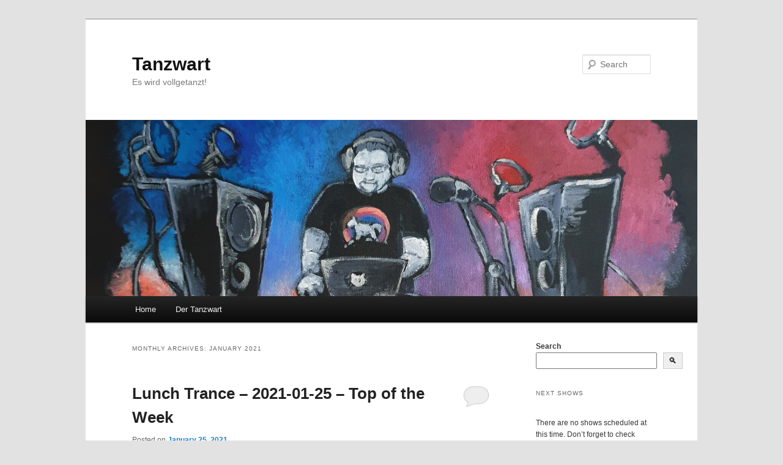

--- FILE ---
content_type: text/html; charset=UTF-8
request_url: https://tanzwart.org/2021/01/
body_size: 11856
content:
<!DOCTYPE html>
<!--[if IE 6]>
<html id="ie6" lang="en-US">
<![endif]-->
<!--[if IE 7]>
<html id="ie7" lang="en-US">
<![endif]-->
<!--[if IE 8]>
<html id="ie8" lang="en-US">
<![endif]-->
<!--[if !(IE 6) & !(IE 7) & !(IE 8)]><!-->
<html lang="en-US">
<!--<![endif]-->
<head>
<meta charset="UTF-8" />
<meta name="viewport" content="width=device-width" />
<title>
January | 2021 | Tanzwart	</title>
<link rel="profile" href="https://gmpg.org/xfn/11" />
<link rel="stylesheet" type="text/css" media="all" href="https://tanzwart.org/wp-content/themes/twentyeleven/style.css?ver=20240716" />
<link rel="pingback" href="https://tanzwart.org/xmlrpc.php">
<!--[if lt IE 9]>
<script src="https://tanzwart.org/wp-content/themes/twentyeleven/js/html5.js?ver=3.7.0" type="text/javascript"></script>
<![endif]-->
<meta name='robots' content='max-image-preview:large' />
<link rel="alternate" type="application/rss+xml" title="Tanzwart &raquo; Feed" href="https://tanzwart.org/feed/" />
<link rel="alternate" type="application/rss+xml" title="Tanzwart &raquo; Comments Feed" href="https://tanzwart.org/comments/feed/" />
<style id='wp-img-auto-sizes-contain-inline-css' type='text/css'>
img:is([sizes=auto i],[sizes^="auto," i]){contain-intrinsic-size:3000px 1500px}
/*# sourceURL=wp-img-auto-sizes-contain-inline-css */
</style>
<style id='wp-emoji-styles-inline-css' type='text/css'>

	img.wp-smiley, img.emoji {
		display: inline !important;
		border: none !important;
		box-shadow: none !important;
		height: 1em !important;
		width: 1em !important;
		margin: 0 0.07em !important;
		vertical-align: -0.1em !important;
		background: none !important;
		padding: 0 !important;
	}
/*# sourceURL=wp-emoji-styles-inline-css */
</style>
<style id='wp-block-library-inline-css' type='text/css'>
:root{--wp-block-synced-color:#7a00df;--wp-block-synced-color--rgb:122,0,223;--wp-bound-block-color:var(--wp-block-synced-color);--wp-editor-canvas-background:#ddd;--wp-admin-theme-color:#007cba;--wp-admin-theme-color--rgb:0,124,186;--wp-admin-theme-color-darker-10:#006ba1;--wp-admin-theme-color-darker-10--rgb:0,107,160.5;--wp-admin-theme-color-darker-20:#005a87;--wp-admin-theme-color-darker-20--rgb:0,90,135;--wp-admin-border-width-focus:2px}@media (min-resolution:192dpi){:root{--wp-admin-border-width-focus:1.5px}}.wp-element-button{cursor:pointer}:root .has-very-light-gray-background-color{background-color:#eee}:root .has-very-dark-gray-background-color{background-color:#313131}:root .has-very-light-gray-color{color:#eee}:root .has-very-dark-gray-color{color:#313131}:root .has-vivid-green-cyan-to-vivid-cyan-blue-gradient-background{background:linear-gradient(135deg,#00d084,#0693e3)}:root .has-purple-crush-gradient-background{background:linear-gradient(135deg,#34e2e4,#4721fb 50%,#ab1dfe)}:root .has-hazy-dawn-gradient-background{background:linear-gradient(135deg,#faaca8,#dad0ec)}:root .has-subdued-olive-gradient-background{background:linear-gradient(135deg,#fafae1,#67a671)}:root .has-atomic-cream-gradient-background{background:linear-gradient(135deg,#fdd79a,#004a59)}:root .has-nightshade-gradient-background{background:linear-gradient(135deg,#330968,#31cdcf)}:root .has-midnight-gradient-background{background:linear-gradient(135deg,#020381,#2874fc)}:root{--wp--preset--font-size--normal:16px;--wp--preset--font-size--huge:42px}.has-regular-font-size{font-size:1em}.has-larger-font-size{font-size:2.625em}.has-normal-font-size{font-size:var(--wp--preset--font-size--normal)}.has-huge-font-size{font-size:var(--wp--preset--font-size--huge)}.has-text-align-center{text-align:center}.has-text-align-left{text-align:left}.has-text-align-right{text-align:right}.has-fit-text{white-space:nowrap!important}#end-resizable-editor-section{display:none}.aligncenter{clear:both}.items-justified-left{justify-content:flex-start}.items-justified-center{justify-content:center}.items-justified-right{justify-content:flex-end}.items-justified-space-between{justify-content:space-between}.screen-reader-text{border:0;clip-path:inset(50%);height:1px;margin:-1px;overflow:hidden;padding:0;position:absolute;width:1px;word-wrap:normal!important}.screen-reader-text:focus{background-color:#ddd;clip-path:none;color:#444;display:block;font-size:1em;height:auto;left:5px;line-height:normal;padding:15px 23px 14px;text-decoration:none;top:5px;width:auto;z-index:100000}html :where(.has-border-color){border-style:solid}html :where([style*=border-top-color]){border-top-style:solid}html :where([style*=border-right-color]){border-right-style:solid}html :where([style*=border-bottom-color]){border-bottom-style:solid}html :where([style*=border-left-color]){border-left-style:solid}html :where([style*=border-width]){border-style:solid}html :where([style*=border-top-width]){border-top-style:solid}html :where([style*=border-right-width]){border-right-style:solid}html :where([style*=border-bottom-width]){border-bottom-style:solid}html :where([style*=border-left-width]){border-left-style:solid}html :where(img[class*=wp-image-]){height:auto;max-width:100%}:where(figure){margin:0 0 1em}html :where(.is-position-sticky){--wp-admin--admin-bar--position-offset:var(--wp-admin--admin-bar--height,0px)}@media screen and (max-width:600px){html :where(.is-position-sticky){--wp-admin--admin-bar--position-offset:0px}}

/*# sourceURL=wp-block-library-inline-css */
</style><style id='wp-block-archives-inline-css' type='text/css'>
.wp-block-archives{box-sizing:border-box}.wp-block-archives-dropdown label{display:block}
/*# sourceURL=https://tanzwart.org/wp-includes/blocks/archives/style.min.css */
</style>
<style id='wp-block-categories-inline-css' type='text/css'>
.wp-block-categories{box-sizing:border-box}.wp-block-categories.alignleft{margin-right:2em}.wp-block-categories.alignright{margin-left:2em}.wp-block-categories.wp-block-categories-dropdown.aligncenter{text-align:center}.wp-block-categories .wp-block-categories__label{display:block;width:100%}
/*# sourceURL=https://tanzwart.org/wp-includes/blocks/categories/style.min.css */
</style>
<style id='wp-block-heading-inline-css' type='text/css'>
h1:where(.wp-block-heading).has-background,h2:where(.wp-block-heading).has-background,h3:where(.wp-block-heading).has-background,h4:where(.wp-block-heading).has-background,h5:where(.wp-block-heading).has-background,h6:where(.wp-block-heading).has-background{padding:1.25em 2.375em}h1.has-text-align-left[style*=writing-mode]:where([style*=vertical-lr]),h1.has-text-align-right[style*=writing-mode]:where([style*=vertical-rl]),h2.has-text-align-left[style*=writing-mode]:where([style*=vertical-lr]),h2.has-text-align-right[style*=writing-mode]:where([style*=vertical-rl]),h3.has-text-align-left[style*=writing-mode]:where([style*=vertical-lr]),h3.has-text-align-right[style*=writing-mode]:where([style*=vertical-rl]),h4.has-text-align-left[style*=writing-mode]:where([style*=vertical-lr]),h4.has-text-align-right[style*=writing-mode]:where([style*=vertical-rl]),h5.has-text-align-left[style*=writing-mode]:where([style*=vertical-lr]),h5.has-text-align-right[style*=writing-mode]:where([style*=vertical-rl]),h6.has-text-align-left[style*=writing-mode]:where([style*=vertical-lr]),h6.has-text-align-right[style*=writing-mode]:where([style*=vertical-rl]){rotate:180deg}
/*# sourceURL=https://tanzwart.org/wp-includes/blocks/heading/style.min.css */
</style>
<style id='wp-block-latest-posts-inline-css' type='text/css'>
.wp-block-latest-posts{box-sizing:border-box}.wp-block-latest-posts.alignleft{margin-right:2em}.wp-block-latest-posts.alignright{margin-left:2em}.wp-block-latest-posts.wp-block-latest-posts__list{list-style:none}.wp-block-latest-posts.wp-block-latest-posts__list li{clear:both;overflow-wrap:break-word}.wp-block-latest-posts.is-grid{display:flex;flex-wrap:wrap}.wp-block-latest-posts.is-grid li{margin:0 1.25em 1.25em 0;width:100%}@media (min-width:600px){.wp-block-latest-posts.columns-2 li{width:calc(50% - .625em)}.wp-block-latest-posts.columns-2 li:nth-child(2n){margin-right:0}.wp-block-latest-posts.columns-3 li{width:calc(33.33333% - .83333em)}.wp-block-latest-posts.columns-3 li:nth-child(3n){margin-right:0}.wp-block-latest-posts.columns-4 li{width:calc(25% - .9375em)}.wp-block-latest-posts.columns-4 li:nth-child(4n){margin-right:0}.wp-block-latest-posts.columns-5 li{width:calc(20% - 1em)}.wp-block-latest-posts.columns-5 li:nth-child(5n){margin-right:0}.wp-block-latest-posts.columns-6 li{width:calc(16.66667% - 1.04167em)}.wp-block-latest-posts.columns-6 li:nth-child(6n){margin-right:0}}:root :where(.wp-block-latest-posts.is-grid){padding:0}:root :where(.wp-block-latest-posts.wp-block-latest-posts__list){padding-left:0}.wp-block-latest-posts__post-author,.wp-block-latest-posts__post-date{display:block;font-size:.8125em}.wp-block-latest-posts__post-excerpt,.wp-block-latest-posts__post-full-content{margin-bottom:1em;margin-top:.5em}.wp-block-latest-posts__featured-image a{display:inline-block}.wp-block-latest-posts__featured-image img{height:auto;max-width:100%;width:auto}.wp-block-latest-posts__featured-image.alignleft{float:left;margin-right:1em}.wp-block-latest-posts__featured-image.alignright{float:right;margin-left:1em}.wp-block-latest-posts__featured-image.aligncenter{margin-bottom:1em;text-align:center}
/*# sourceURL=https://tanzwart.org/wp-includes/blocks/latest-posts/style.min.css */
</style>
<style id='wp-block-search-inline-css' type='text/css'>
.wp-block-search__button{margin-left:10px;word-break:normal}.wp-block-search__button.has-icon{line-height:0}.wp-block-search__button svg{height:1.25em;min-height:24px;min-width:24px;width:1.25em;fill:currentColor;vertical-align:text-bottom}:where(.wp-block-search__button){border:1px solid #ccc;padding:6px 10px}.wp-block-search__inside-wrapper{display:flex;flex:auto;flex-wrap:nowrap;max-width:100%}.wp-block-search__label{width:100%}.wp-block-search.wp-block-search__button-only .wp-block-search__button{box-sizing:border-box;display:flex;flex-shrink:0;justify-content:center;margin-left:0;max-width:100%}.wp-block-search.wp-block-search__button-only .wp-block-search__inside-wrapper{min-width:0!important;transition-property:width}.wp-block-search.wp-block-search__button-only .wp-block-search__input{flex-basis:100%;transition-duration:.3s}.wp-block-search.wp-block-search__button-only.wp-block-search__searchfield-hidden,.wp-block-search.wp-block-search__button-only.wp-block-search__searchfield-hidden .wp-block-search__inside-wrapper{overflow:hidden}.wp-block-search.wp-block-search__button-only.wp-block-search__searchfield-hidden .wp-block-search__input{border-left-width:0!important;border-right-width:0!important;flex-basis:0;flex-grow:0;margin:0;min-width:0!important;padding-left:0!important;padding-right:0!important;width:0!important}:where(.wp-block-search__input){appearance:none;border:1px solid #949494;flex-grow:1;font-family:inherit;font-size:inherit;font-style:inherit;font-weight:inherit;letter-spacing:inherit;line-height:inherit;margin-left:0;margin-right:0;min-width:3rem;padding:8px;text-decoration:unset!important;text-transform:inherit}:where(.wp-block-search__button-inside .wp-block-search__inside-wrapper){background-color:#fff;border:1px solid #949494;box-sizing:border-box;padding:4px}:where(.wp-block-search__button-inside .wp-block-search__inside-wrapper) .wp-block-search__input{border:none;border-radius:0;padding:0 4px}:where(.wp-block-search__button-inside .wp-block-search__inside-wrapper) .wp-block-search__input:focus{outline:none}:where(.wp-block-search__button-inside .wp-block-search__inside-wrapper) :where(.wp-block-search__button){padding:4px 8px}.wp-block-search.aligncenter .wp-block-search__inside-wrapper{margin:auto}.wp-block[data-align=right] .wp-block-search.wp-block-search__button-only .wp-block-search__inside-wrapper{float:right}
/*# sourceURL=https://tanzwart.org/wp-includes/blocks/search/style.min.css */
</style>
<style id='wp-block-search-theme-inline-css' type='text/css'>
.wp-block-search .wp-block-search__label{font-weight:700}.wp-block-search__button{border:1px solid #ccc;padding:.375em .625em}
/*# sourceURL=https://tanzwart.org/wp-includes/blocks/search/theme.min.css */
</style>
<style id='wp-block-embed-inline-css' type='text/css'>
.wp-block-embed.alignleft,.wp-block-embed.alignright,.wp-block[data-align=left]>[data-type="core/embed"],.wp-block[data-align=right]>[data-type="core/embed"]{max-width:360px;width:100%}.wp-block-embed.alignleft .wp-block-embed__wrapper,.wp-block-embed.alignright .wp-block-embed__wrapper,.wp-block[data-align=left]>[data-type="core/embed"] .wp-block-embed__wrapper,.wp-block[data-align=right]>[data-type="core/embed"] .wp-block-embed__wrapper{min-width:280px}.wp-block-cover .wp-block-embed{min-height:240px;min-width:320px}.wp-block-embed{overflow-wrap:break-word}.wp-block-embed :where(figcaption){margin-bottom:1em;margin-top:.5em}.wp-block-embed iframe{max-width:100%}.wp-block-embed__wrapper{position:relative}.wp-embed-responsive .wp-has-aspect-ratio .wp-block-embed__wrapper:before{content:"";display:block;padding-top:50%}.wp-embed-responsive .wp-has-aspect-ratio iframe{bottom:0;height:100%;left:0;position:absolute;right:0;top:0;width:100%}.wp-embed-responsive .wp-embed-aspect-21-9 .wp-block-embed__wrapper:before{padding-top:42.85%}.wp-embed-responsive .wp-embed-aspect-18-9 .wp-block-embed__wrapper:before{padding-top:50%}.wp-embed-responsive .wp-embed-aspect-16-9 .wp-block-embed__wrapper:before{padding-top:56.25%}.wp-embed-responsive .wp-embed-aspect-4-3 .wp-block-embed__wrapper:before{padding-top:75%}.wp-embed-responsive .wp-embed-aspect-1-1 .wp-block-embed__wrapper:before{padding-top:100%}.wp-embed-responsive .wp-embed-aspect-9-16 .wp-block-embed__wrapper:before{padding-top:177.77%}.wp-embed-responsive .wp-embed-aspect-1-2 .wp-block-embed__wrapper:before{padding-top:200%}
/*# sourceURL=https://tanzwart.org/wp-includes/blocks/embed/style.min.css */
</style>
<style id='wp-block-embed-theme-inline-css' type='text/css'>
.wp-block-embed :where(figcaption){color:#555;font-size:13px;text-align:center}.is-dark-theme .wp-block-embed :where(figcaption){color:#ffffffa6}.wp-block-embed{margin:0 0 1em}
/*# sourceURL=https://tanzwart.org/wp-includes/blocks/embed/theme.min.css */
</style>
<style id='wp-block-group-inline-css' type='text/css'>
.wp-block-group{box-sizing:border-box}:where(.wp-block-group.wp-block-group-is-layout-constrained){position:relative}
/*# sourceURL=https://tanzwart.org/wp-includes/blocks/group/style.min.css */
</style>
<style id='wp-block-group-theme-inline-css' type='text/css'>
:where(.wp-block-group.has-background){padding:1.25em 2.375em}
/*# sourceURL=https://tanzwart.org/wp-includes/blocks/group/theme.min.css */
</style>
<style id='wp-block-paragraph-inline-css' type='text/css'>
.is-small-text{font-size:.875em}.is-regular-text{font-size:1em}.is-large-text{font-size:2.25em}.is-larger-text{font-size:3em}.has-drop-cap:not(:focus):first-letter{float:left;font-size:8.4em;font-style:normal;font-weight:100;line-height:.68;margin:.05em .1em 0 0;text-transform:uppercase}body.rtl .has-drop-cap:not(:focus):first-letter{float:none;margin-left:.1em}p.has-drop-cap.has-background{overflow:hidden}:root :where(p.has-background){padding:1.25em 2.375em}:where(p.has-text-color:not(.has-link-color)) a{color:inherit}p.has-text-align-left[style*="writing-mode:vertical-lr"],p.has-text-align-right[style*="writing-mode:vertical-rl"]{rotate:180deg}
/*# sourceURL=https://tanzwart.org/wp-includes/blocks/paragraph/style.min.css */
</style>
<style id='global-styles-inline-css' type='text/css'>
:root{--wp--preset--aspect-ratio--square: 1;--wp--preset--aspect-ratio--4-3: 4/3;--wp--preset--aspect-ratio--3-4: 3/4;--wp--preset--aspect-ratio--3-2: 3/2;--wp--preset--aspect-ratio--2-3: 2/3;--wp--preset--aspect-ratio--16-9: 16/9;--wp--preset--aspect-ratio--9-16: 9/16;--wp--preset--color--black: #000;--wp--preset--color--cyan-bluish-gray: #abb8c3;--wp--preset--color--white: #fff;--wp--preset--color--pale-pink: #f78da7;--wp--preset--color--vivid-red: #cf2e2e;--wp--preset--color--luminous-vivid-orange: #ff6900;--wp--preset--color--luminous-vivid-amber: #fcb900;--wp--preset--color--light-green-cyan: #7bdcb5;--wp--preset--color--vivid-green-cyan: #00d084;--wp--preset--color--pale-cyan-blue: #8ed1fc;--wp--preset--color--vivid-cyan-blue: #0693e3;--wp--preset--color--vivid-purple: #9b51e0;--wp--preset--color--blue: #1982d1;--wp--preset--color--dark-gray: #373737;--wp--preset--color--medium-gray: #666;--wp--preset--color--light-gray: #e2e2e2;--wp--preset--gradient--vivid-cyan-blue-to-vivid-purple: linear-gradient(135deg,rgb(6,147,227) 0%,rgb(155,81,224) 100%);--wp--preset--gradient--light-green-cyan-to-vivid-green-cyan: linear-gradient(135deg,rgb(122,220,180) 0%,rgb(0,208,130) 100%);--wp--preset--gradient--luminous-vivid-amber-to-luminous-vivid-orange: linear-gradient(135deg,rgb(252,185,0) 0%,rgb(255,105,0) 100%);--wp--preset--gradient--luminous-vivid-orange-to-vivid-red: linear-gradient(135deg,rgb(255,105,0) 0%,rgb(207,46,46) 100%);--wp--preset--gradient--very-light-gray-to-cyan-bluish-gray: linear-gradient(135deg,rgb(238,238,238) 0%,rgb(169,184,195) 100%);--wp--preset--gradient--cool-to-warm-spectrum: linear-gradient(135deg,rgb(74,234,220) 0%,rgb(151,120,209) 20%,rgb(207,42,186) 40%,rgb(238,44,130) 60%,rgb(251,105,98) 80%,rgb(254,248,76) 100%);--wp--preset--gradient--blush-light-purple: linear-gradient(135deg,rgb(255,206,236) 0%,rgb(152,150,240) 100%);--wp--preset--gradient--blush-bordeaux: linear-gradient(135deg,rgb(254,205,165) 0%,rgb(254,45,45) 50%,rgb(107,0,62) 100%);--wp--preset--gradient--luminous-dusk: linear-gradient(135deg,rgb(255,203,112) 0%,rgb(199,81,192) 50%,rgb(65,88,208) 100%);--wp--preset--gradient--pale-ocean: linear-gradient(135deg,rgb(255,245,203) 0%,rgb(182,227,212) 50%,rgb(51,167,181) 100%);--wp--preset--gradient--electric-grass: linear-gradient(135deg,rgb(202,248,128) 0%,rgb(113,206,126) 100%);--wp--preset--gradient--midnight: linear-gradient(135deg,rgb(2,3,129) 0%,rgb(40,116,252) 100%);--wp--preset--font-size--small: 13px;--wp--preset--font-size--medium: 20px;--wp--preset--font-size--large: 36px;--wp--preset--font-size--x-large: 42px;--wp--preset--spacing--20: 0.44rem;--wp--preset--spacing--30: 0.67rem;--wp--preset--spacing--40: 1rem;--wp--preset--spacing--50: 1.5rem;--wp--preset--spacing--60: 2.25rem;--wp--preset--spacing--70: 3.38rem;--wp--preset--spacing--80: 5.06rem;--wp--preset--shadow--natural: 6px 6px 9px rgba(0, 0, 0, 0.2);--wp--preset--shadow--deep: 12px 12px 50px rgba(0, 0, 0, 0.4);--wp--preset--shadow--sharp: 6px 6px 0px rgba(0, 0, 0, 0.2);--wp--preset--shadow--outlined: 6px 6px 0px -3px rgb(255, 255, 255), 6px 6px rgb(0, 0, 0);--wp--preset--shadow--crisp: 6px 6px 0px rgb(0, 0, 0);}:where(.is-layout-flex){gap: 0.5em;}:where(.is-layout-grid){gap: 0.5em;}body .is-layout-flex{display: flex;}.is-layout-flex{flex-wrap: wrap;align-items: center;}.is-layout-flex > :is(*, div){margin: 0;}body .is-layout-grid{display: grid;}.is-layout-grid > :is(*, div){margin: 0;}:where(.wp-block-columns.is-layout-flex){gap: 2em;}:where(.wp-block-columns.is-layout-grid){gap: 2em;}:where(.wp-block-post-template.is-layout-flex){gap: 1.25em;}:where(.wp-block-post-template.is-layout-grid){gap: 1.25em;}.has-black-color{color: var(--wp--preset--color--black) !important;}.has-cyan-bluish-gray-color{color: var(--wp--preset--color--cyan-bluish-gray) !important;}.has-white-color{color: var(--wp--preset--color--white) !important;}.has-pale-pink-color{color: var(--wp--preset--color--pale-pink) !important;}.has-vivid-red-color{color: var(--wp--preset--color--vivid-red) !important;}.has-luminous-vivid-orange-color{color: var(--wp--preset--color--luminous-vivid-orange) !important;}.has-luminous-vivid-amber-color{color: var(--wp--preset--color--luminous-vivid-amber) !important;}.has-light-green-cyan-color{color: var(--wp--preset--color--light-green-cyan) !important;}.has-vivid-green-cyan-color{color: var(--wp--preset--color--vivid-green-cyan) !important;}.has-pale-cyan-blue-color{color: var(--wp--preset--color--pale-cyan-blue) !important;}.has-vivid-cyan-blue-color{color: var(--wp--preset--color--vivid-cyan-blue) !important;}.has-vivid-purple-color{color: var(--wp--preset--color--vivid-purple) !important;}.has-black-background-color{background-color: var(--wp--preset--color--black) !important;}.has-cyan-bluish-gray-background-color{background-color: var(--wp--preset--color--cyan-bluish-gray) !important;}.has-white-background-color{background-color: var(--wp--preset--color--white) !important;}.has-pale-pink-background-color{background-color: var(--wp--preset--color--pale-pink) !important;}.has-vivid-red-background-color{background-color: var(--wp--preset--color--vivid-red) !important;}.has-luminous-vivid-orange-background-color{background-color: var(--wp--preset--color--luminous-vivid-orange) !important;}.has-luminous-vivid-amber-background-color{background-color: var(--wp--preset--color--luminous-vivid-amber) !important;}.has-light-green-cyan-background-color{background-color: var(--wp--preset--color--light-green-cyan) !important;}.has-vivid-green-cyan-background-color{background-color: var(--wp--preset--color--vivid-green-cyan) !important;}.has-pale-cyan-blue-background-color{background-color: var(--wp--preset--color--pale-cyan-blue) !important;}.has-vivid-cyan-blue-background-color{background-color: var(--wp--preset--color--vivid-cyan-blue) !important;}.has-vivid-purple-background-color{background-color: var(--wp--preset--color--vivid-purple) !important;}.has-black-border-color{border-color: var(--wp--preset--color--black) !important;}.has-cyan-bluish-gray-border-color{border-color: var(--wp--preset--color--cyan-bluish-gray) !important;}.has-white-border-color{border-color: var(--wp--preset--color--white) !important;}.has-pale-pink-border-color{border-color: var(--wp--preset--color--pale-pink) !important;}.has-vivid-red-border-color{border-color: var(--wp--preset--color--vivid-red) !important;}.has-luminous-vivid-orange-border-color{border-color: var(--wp--preset--color--luminous-vivid-orange) !important;}.has-luminous-vivid-amber-border-color{border-color: var(--wp--preset--color--luminous-vivid-amber) !important;}.has-light-green-cyan-border-color{border-color: var(--wp--preset--color--light-green-cyan) !important;}.has-vivid-green-cyan-border-color{border-color: var(--wp--preset--color--vivid-green-cyan) !important;}.has-pale-cyan-blue-border-color{border-color: var(--wp--preset--color--pale-cyan-blue) !important;}.has-vivid-cyan-blue-border-color{border-color: var(--wp--preset--color--vivid-cyan-blue) !important;}.has-vivid-purple-border-color{border-color: var(--wp--preset--color--vivid-purple) !important;}.has-vivid-cyan-blue-to-vivid-purple-gradient-background{background: var(--wp--preset--gradient--vivid-cyan-blue-to-vivid-purple) !important;}.has-light-green-cyan-to-vivid-green-cyan-gradient-background{background: var(--wp--preset--gradient--light-green-cyan-to-vivid-green-cyan) !important;}.has-luminous-vivid-amber-to-luminous-vivid-orange-gradient-background{background: var(--wp--preset--gradient--luminous-vivid-amber-to-luminous-vivid-orange) !important;}.has-luminous-vivid-orange-to-vivid-red-gradient-background{background: var(--wp--preset--gradient--luminous-vivid-orange-to-vivid-red) !important;}.has-very-light-gray-to-cyan-bluish-gray-gradient-background{background: var(--wp--preset--gradient--very-light-gray-to-cyan-bluish-gray) !important;}.has-cool-to-warm-spectrum-gradient-background{background: var(--wp--preset--gradient--cool-to-warm-spectrum) !important;}.has-blush-light-purple-gradient-background{background: var(--wp--preset--gradient--blush-light-purple) !important;}.has-blush-bordeaux-gradient-background{background: var(--wp--preset--gradient--blush-bordeaux) !important;}.has-luminous-dusk-gradient-background{background: var(--wp--preset--gradient--luminous-dusk) !important;}.has-pale-ocean-gradient-background{background: var(--wp--preset--gradient--pale-ocean) !important;}.has-electric-grass-gradient-background{background: var(--wp--preset--gradient--electric-grass) !important;}.has-midnight-gradient-background{background: var(--wp--preset--gradient--midnight) !important;}.has-small-font-size{font-size: var(--wp--preset--font-size--small) !important;}.has-medium-font-size{font-size: var(--wp--preset--font-size--medium) !important;}.has-large-font-size{font-size: var(--wp--preset--font-size--large) !important;}.has-x-large-font-size{font-size: var(--wp--preset--font-size--x-large) !important;}
/*# sourceURL=global-styles-inline-css */
</style>

<style id='classic-theme-styles-inline-css' type='text/css'>
/*! This file is auto-generated */
.wp-block-button__link{color:#fff;background-color:#32373c;border-radius:9999px;box-shadow:none;text-decoration:none;padding:calc(.667em + 2px) calc(1.333em + 2px);font-size:1.125em}.wp-block-file__button{background:#32373c;color:#fff;text-decoration:none}
/*# sourceURL=/wp-includes/css/classic-themes.min.css */
</style>
<link rel='stylesheet' id='twplayer-css' href='https://tanzwart.org/wp-content/plugins/twplayer/public/css/twplayer-public.css?ver=1.0.0' type='text/css' media='all' />
<link rel='stylesheet' id='twentyeleven-block-style-css' href='https://tanzwart.org/wp-content/themes/twentyeleven/blocks.css?ver=20240621' type='text/css' media='all' />
<script type="text/javascript" src="https://tanzwart.org/wp-content/plugins/twplayer/public/js/twplayer.js?ver=1.0.0" id="twplayer-js"></script>
<link rel="https://api.w.org/" href="https://tanzwart.org/wp-json/" /><link rel="EditURI" type="application/rsd+xml" title="RSD" href="https://tanzwart.org/xmlrpc.php?rsd" />
<meta name="generator" content="WordPress 6.9" />
</head>

<body class="archive date wp-embed-responsive wp-theme-twentyeleven single-author two-column right-sidebar">
<div class="skip-link"><a class="assistive-text" href="#content">Skip to primary content</a></div><div class="skip-link"><a class="assistive-text" href="#secondary">Skip to secondary content</a></div><div id="page" class="hfeed">
	<header id="branding">
			<hgroup>
				<h1 id="site-title"><span><a href="https://tanzwart.org/" rel="home">Tanzwart</a></span></h1>
				<h2 id="site-description">Es wird vollgetanzt!</h2>
			</hgroup>

						<a href="https://tanzwart.org/">
				<img src="https://tanzwart.org/wp-content/uploads/2022/10/cropped-bombe-birthday-bash.png" width="1000" height="288" alt="Tanzwart" srcset="https://tanzwart.org/wp-content/uploads/2022/10/cropped-bombe-birthday-bash.png 1000w, https://tanzwart.org/wp-content/uploads/2022/10/cropped-bombe-birthday-bash-300x86.png 300w, https://tanzwart.org/wp-content/uploads/2022/10/cropped-bombe-birthday-bash-768x221.png 768w" sizes="(max-width: 1000px) 100vw, 1000px" decoding="async" fetchpriority="high" />			</a>
			
									<form method="get" id="searchform" action="https://tanzwart.org/">
		<label for="s" class="assistive-text">Search</label>
		<input type="text" class="field" name="s" id="s" placeholder="Search" />
		<input type="submit" class="submit" name="submit" id="searchsubmit" value="Search" />
	</form>
			
			<nav id="access">
				<h3 class="assistive-text">Main menu</h3>
				<div class="menu"><ul>
<li ><a href="https://tanzwart.org/">Home</a></li><li class="page_item page-item-36"><a href="https://tanzwart.org/der-tanzwart/">Der Tanzwart</a></li>
</ul></div>
			</nav><!-- #access -->
	</header><!-- #branding -->


	<div id="main">

		<section id="primary">
			<div id="content" role="main">

			
				<header class="page-header">
					<h1 class="page-title">
						Monthly Archives: <span>January 2021</span>					</h1>
				</header>

				
				
					
	<article id="post-437" class="post-437 post type-post status-publish format-standard hentry category-charts category-lunch-trance category-top-of-the-week">
		<header class="entry-header">
						<h1 class="entry-title"><a href="https://tanzwart.org/2021/01/25/lunch-trance-2021-01-25-top-of-the-week/" rel="bookmark">Lunch Trance – 2021-01-25 – Top of the Week</a></h1>
			
						<div class="entry-meta">
				<span class="sep">Posted on </span><a href="https://tanzwart.org/2021/01/25/lunch-trance-2021-01-25-top-of-the-week/" title="18:00" rel="bookmark"><time class="entry-date" datetime="2021-01-25T18:00:00+01:00">January 25, 2021</time></a><span class="by-author"> <span class="sep"> by </span> <span class="author vcard"><a class="url fn n" href="https://tanzwart.org/author/tanzwart/" title="View all posts by Tanzwart" rel="author">Tanzwart</a></span></span>			</div><!-- .entry-meta -->
			
						<div class="comments-link">
				<a href="https://tanzwart.org/2021/01/25/lunch-trance-2021-01-25-top-of-the-week/#respond"><span class="leave-reply">Reply</span></a>			</div>
					</header><!-- .entry-header -->

				<div class="entry-content">
			
<figure class="wp-block-embed is-type-rich is-provider-mixcloud wp-block-embed-mixcloud wp-embed-aspect-21-9 wp-has-aspect-ratio"><div class="wp-block-embed__wrapper">
<iframe title="Lunch Trance – 2021-01-25 – Top Of The Week (3/2021)" width="100%" height="120" src="https://www.mixcloud.com/widget/iframe/?feed=https%3A%2F%2Fwww.mixcloud.com%2FTanzwart%2Flunch-trance-2021-01-25%2F&amp;hide_cover=1" frameborder="0"></iframe>
</div></figure>



 <a href="https://tanzwart.org/2021/01/25/lunch-trance-2021-01-25-top-of-the-week/#more-437" class="more-link">→ Download and Playlist</a>					</div><!-- .entry-content -->
		
		<footer class="entry-meta">
			
										<span class="cat-links">
					<span class="entry-utility-prep entry-utility-prep-cat-links">Posted in</span> <a href="https://tanzwart.org/category/sets/charts/" rel="category tag">Charts</a>, <a href="https://tanzwart.org/category/sets/lunch-trance/" rel="category tag">Lunch Trance</a>, <a href="https://tanzwart.org/category/sets/lunch-trance/top-of-the-week/" rel="category tag">Top of the Week</a>			</span>
							
										
										<span class="sep"> | </span>
						<span class="comments-link"><a href="https://tanzwart.org/2021/01/25/lunch-trance-2021-01-25-top-of-the-week/#respond"><span class="leave-reply">Leave a reply</span></a></span>
			
					</footer><!-- .entry-meta -->
	</article><!-- #post-437 -->

				
					
	<article id="post-426" class="post-426 post type-post status-publish format-standard hentry category-charts category-lunch-trance category-random-selection">
		<header class="entry-header">
						<h1 class="entry-title"><a href="https://tanzwart.org/2021/01/22/lunch-trance-2021-01-22-random-selection/" rel="bookmark">Lunch Trance – 2021-01-22 – Random Selection</a></h1>
			
						<div class="entry-meta">
				<span class="sep">Posted on </span><a href="https://tanzwart.org/2021/01/22/lunch-trance-2021-01-22-random-selection/" title="11:00" rel="bookmark"><time class="entry-date" datetime="2021-01-22T11:00:00+01:00">January 22, 2021</time></a><span class="by-author"> <span class="sep"> by </span> <span class="author vcard"><a class="url fn n" href="https://tanzwart.org/author/tanzwart/" title="View all posts by Tanzwart" rel="author">Tanzwart</a></span></span>			</div><!-- .entry-meta -->
			
						<div class="comments-link">
				<a href="https://tanzwart.org/2021/01/22/lunch-trance-2021-01-22-random-selection/#respond"><span class="leave-reply">Reply</span></a>			</div>
					</header><!-- .entry-header -->

				<div class="entry-content">
			
<figure class="wp-block-embed is-type-rich is-provider-mixcloud wp-block-embed-mixcloud wp-embed-aspect-21-9 wp-has-aspect-ratio"><div class="wp-block-embed__wrapper">
<iframe title="Lunch Trance – 2021-01-22 – Random Selection" width="100%" height="120" src="https://www.mixcloud.com/widget/iframe/?feed=https%3A%2F%2Fwww.mixcloud.com%2FTanzwart%2Flunch-trance-2021-01-22%2F&amp;hide_cover=1" frameborder="0"></iframe>
</div></figure>



 <a href="https://tanzwart.org/2021/01/22/lunch-trance-2021-01-22-random-selection/#more-426" class="more-link">→ Download and Playlist</a>					</div><!-- .entry-content -->
		
		<footer class="entry-meta">
			
										<span class="cat-links">
					<span class="entry-utility-prep entry-utility-prep-cat-links">Posted in</span> <a href="https://tanzwart.org/category/sets/charts/" rel="category tag">Charts</a>, <a href="https://tanzwart.org/category/sets/lunch-trance/" rel="category tag">Lunch Trance</a>, <a href="https://tanzwart.org/category/sets/lunch-trance/random-selection/" rel="category tag">Random Selection</a>			</span>
							
										
										<span class="sep"> | </span>
						<span class="comments-link"><a href="https://tanzwart.org/2021/01/22/lunch-trance-2021-01-22-random-selection/#respond"><span class="leave-reply">Leave a reply</span></a></span>
			
					</footer><!-- .entry-meta -->
	</article><!-- #post-426 -->

				
					
	<article id="post-420" class="post-420 post type-post status-publish format-standard hentry category-charts category-lunch-trance category-top-of-the-week">
		<header class="entry-header">
						<h1 class="entry-title"><a href="https://tanzwart.org/2021/01/18/lunch-trance-2021-01-18-top-of-the-week/" rel="bookmark">Lunch Trance – 2021-01-18 – Top of the Week</a></h1>
			
						<div class="entry-meta">
				<span class="sep">Posted on </span><a href="https://tanzwart.org/2021/01/18/lunch-trance-2021-01-18-top-of-the-week/" title="11:00" rel="bookmark"><time class="entry-date" datetime="2021-01-18T11:00:00+01:00">January 18, 2021</time></a><span class="by-author"> <span class="sep"> by </span> <span class="author vcard"><a class="url fn n" href="https://tanzwart.org/author/tanzwart/" title="View all posts by Tanzwart" rel="author">Tanzwart</a></span></span>			</div><!-- .entry-meta -->
			
						<div class="comments-link">
				<a href="https://tanzwart.org/2021/01/18/lunch-trance-2021-01-18-top-of-the-week/#respond"><span class="leave-reply">Reply</span></a>			</div>
					</header><!-- .entry-header -->

				<div class="entry-content">
			
<figure class="wp-block-embed is-type-rich is-provider-mixcloud wp-block-embed-mixcloud wp-embed-aspect-21-9 wp-has-aspect-ratio"><div class="wp-block-embed__wrapper">
<iframe loading="lazy" title="Lunch Trance – 2021-01-18 – Top Of The Week (2/2021)" width="100%" height="120" src="https://www.mixcloud.com/widget/iframe/?feed=https%3A%2F%2Fwww.mixcloud.com%2FTanzwart%2Flunch-trance-2021-01-18%2F&amp;hide_cover=1" frameborder="0"></iframe>
</div></figure>



 <a href="https://tanzwart.org/2021/01/18/lunch-trance-2021-01-18-top-of-the-week/#more-420" class="more-link">→ Download and Playlist</a>					</div><!-- .entry-content -->
		
		<footer class="entry-meta">
			
										<span class="cat-links">
					<span class="entry-utility-prep entry-utility-prep-cat-links">Posted in</span> <a href="https://tanzwart.org/category/sets/charts/" rel="category tag">Charts</a>, <a href="https://tanzwart.org/category/sets/lunch-trance/" rel="category tag">Lunch Trance</a>, <a href="https://tanzwart.org/category/sets/lunch-trance/top-of-the-week/" rel="category tag">Top of the Week</a>			</span>
							
										
										<span class="sep"> | </span>
						<span class="comments-link"><a href="https://tanzwart.org/2021/01/18/lunch-trance-2021-01-18-top-of-the-week/#respond"><span class="leave-reply">Leave a reply</span></a></span>
			
					</footer><!-- .entry-meta -->
	</article><!-- #post-420 -->

				
					
	<article id="post-417" class="post-417 post type-post status-publish format-standard hentry category-charts category-lunch-trance category-random-selection">
		<header class="entry-header">
						<h1 class="entry-title"><a href="https://tanzwart.org/2021/01/15/lunch-trance-2021-01-15-random-selection/" rel="bookmark">Lunch Trance – 2021-01-15 – Random Selection</a></h1>
			
						<div class="entry-meta">
				<span class="sep">Posted on </span><a href="https://tanzwart.org/2021/01/15/lunch-trance-2021-01-15-random-selection/" title="12:00" rel="bookmark"><time class="entry-date" datetime="2021-01-15T12:00:00+01:00">January 15, 2021</time></a><span class="by-author"> <span class="sep"> by </span> <span class="author vcard"><a class="url fn n" href="https://tanzwart.org/author/tanzwart/" title="View all posts by Tanzwart" rel="author">Tanzwart</a></span></span>			</div><!-- .entry-meta -->
			
						<div class="comments-link">
				<a href="https://tanzwart.org/2021/01/15/lunch-trance-2021-01-15-random-selection/#respond"><span class="leave-reply">Reply</span></a>			</div>
					</header><!-- .entry-header -->

				<div class="entry-content">
			
<p>Due to unforeseen reasons I could not start the show on time today so it started one hour later than usual.</p>



<figure class="wp-block-embed is-type-rich is-provider-mixcloud wp-block-embed-mixcloud wp-embed-aspect-21-9 wp-has-aspect-ratio"><div class="wp-block-embed__wrapper">
<iframe loading="lazy" title="Lunch Trance – 2021-01-15 – Random Selection" width="100%" height="120" src="https://www.mixcloud.com/widget/iframe/?feed=https%3A%2F%2Fwww.mixcloud.com%2FTanzwart%2Flunch-trance-2021-01-15%2F&amp;hide_cover=1" frameborder="0"></iframe>
</div></figure>



 <a href="https://tanzwart.org/2021/01/15/lunch-trance-2021-01-15-random-selection/#more-417" class="more-link">→ Download and Playlist</a>					</div><!-- .entry-content -->
		
		<footer class="entry-meta">
			
										<span class="cat-links">
					<span class="entry-utility-prep entry-utility-prep-cat-links">Posted in</span> <a href="https://tanzwart.org/category/sets/charts/" rel="category tag">Charts</a>, <a href="https://tanzwart.org/category/sets/lunch-trance/" rel="category tag">Lunch Trance</a>, <a href="https://tanzwart.org/category/sets/lunch-trance/random-selection/" rel="category tag">Random Selection</a>			</span>
							
										
										<span class="sep"> | </span>
						<span class="comments-link"><a href="https://tanzwart.org/2021/01/15/lunch-trance-2021-01-15-random-selection/#respond"><span class="leave-reply">Leave a reply</span></a></span>
			
					</footer><!-- .entry-meta -->
	</article><!-- #post-417 -->

				
					
	<article id="post-415" class="post-415 post type-post status-publish format-standard hentry category-charts category-lunch-trance category-top-of-the-week">
		<header class="entry-header">
						<h1 class="entry-title"><a href="https://tanzwart.org/2021/01/11/lunch-trance-2021-01-11-top-of-the-week/" rel="bookmark">Lunch Trance – 2021-01-11 – Top of the Week</a></h1>
			
						<div class="entry-meta">
				<span class="sep">Posted on </span><a href="https://tanzwart.org/2021/01/11/lunch-trance-2021-01-11-top-of-the-week/" title="11:00" rel="bookmark"><time class="entry-date" datetime="2021-01-11T11:00:00+01:00">January 11, 2021</time></a><span class="by-author"> <span class="sep"> by </span> <span class="author vcard"><a class="url fn n" href="https://tanzwart.org/author/tanzwart/" title="View all posts by Tanzwart" rel="author">Tanzwart</a></span></span>			</div><!-- .entry-meta -->
			
						<div class="comments-link">
				<a href="https://tanzwart.org/2021/01/11/lunch-trance-2021-01-11-top-of-the-week/#respond"><span class="leave-reply">Reply</span></a>			</div>
					</header><!-- .entry-header -->

				<div class="entry-content">
			
<figure class="wp-block-embed is-type-rich is-provider-mixcloud wp-block-embed-mixcloud wp-embed-aspect-21-9 wp-has-aspect-ratio"><div class="wp-block-embed__wrapper">
<iframe loading="lazy" title="Lunch Trance – 2021-01-11 – Top Of The Week (1/2021)" width="100%" height="120" src="https://www.mixcloud.com/widget/iframe/?feed=https%3A%2F%2Fwww.mixcloud.com%2FTanzwart%2Flunch-trance-2021-01-11%2F&amp;hide_cover=1" frameborder="0"></iframe>
</div></figure>



 <a href="https://tanzwart.org/2021/01/11/lunch-trance-2021-01-11-top-of-the-week/#more-415" class="more-link">→ Download and Playlist</a>					</div><!-- .entry-content -->
		
		<footer class="entry-meta">
			
										<span class="cat-links">
					<span class="entry-utility-prep entry-utility-prep-cat-links">Posted in</span> <a href="https://tanzwart.org/category/sets/charts/" rel="category tag">Charts</a>, <a href="https://tanzwart.org/category/sets/lunch-trance/" rel="category tag">Lunch Trance</a>, <a href="https://tanzwart.org/category/sets/lunch-trance/top-of-the-week/" rel="category tag">Top of the Week</a>			</span>
							
										
										<span class="sep"> | </span>
						<span class="comments-link"><a href="https://tanzwart.org/2021/01/11/lunch-trance-2021-01-11-top-of-the-week/#respond"><span class="leave-reply">Leave a reply</span></a></span>
			
					</footer><!-- .entry-meta -->
	</article><!-- #post-415 -->

				
					
	<article id="post-413" class="post-413 post type-post status-publish format-standard hentry category-announcement category-charts category-lunch-trance category-top-of-the-month">
		<header class="entry-header">
						<h1 class="entry-title"><a href="https://tanzwart.org/2021/01/10/lunch-trance-2021-01-10-top-of-the-month/" rel="bookmark">Lunch Trance – 2021-01-10 – Top of the Month</a></h1>
			
						<div class="entry-meta">
				<span class="sep">Posted on </span><a href="https://tanzwart.org/2021/01/10/lunch-trance-2021-01-10-top-of-the-month/" title="18:00" rel="bookmark"><time class="entry-date" datetime="2021-01-10T18:00:00+01:00">January 10, 2021</time></a><span class="by-author"> <span class="sep"> by </span> <span class="author vcard"><a class="url fn n" href="https://tanzwart.org/author/tanzwart/" title="View all posts by Tanzwart" rel="author">Tanzwart</a></span></span>			</div><!-- .entry-meta -->
			
						<div class="comments-link">
				<a href="https://tanzwart.org/2021/01/10/lunch-trance-2021-01-10-top-of-the-month/#respond"><span class="leave-reply">Reply</span></a>			</div>
					</header><!-- .entry-header -->

				<div class="entry-content">
			
<p>So, funny thing, I <em>did</em> play the Top of the Month show on sunday night but <em>something</em> (I’m looking at you, Traktor) seems to have fucked up the recording, there’s a file missing. 😥 So, unless you were one the five persons watching the set live you will never hear it. Which is a pity because it was great.</p>



<p>Anyway, there will be a next Top of the Month next month and it will be using the same format, i.e. a selection of the Top 100 of January 2021 but not played as countdown to the first place but in a real mix. I’m looking forward to it!</p>
					</div><!-- .entry-content -->
		
		<footer class="entry-meta">
			
										<span class="cat-links">
					<span class="entry-utility-prep entry-utility-prep-cat-links">Posted in</span> <a href="https://tanzwart.org/category/announcement/" rel="category tag">Announcement</a>, <a href="https://tanzwart.org/category/sets/charts/" rel="category tag">Charts</a>, <a href="https://tanzwart.org/category/sets/lunch-trance/" rel="category tag">Lunch Trance</a>, <a href="https://tanzwart.org/category/sets/lunch-trance/top-of-the-month/" rel="category tag">Top of the Month</a>			</span>
							
										
										<span class="sep"> | </span>
						<span class="comments-link"><a href="https://tanzwart.org/2021/01/10/lunch-trance-2021-01-10-top-of-the-month/#respond"><span class="leave-reply">Leave a reply</span></a></span>
			
					</footer><!-- .entry-meta -->
	</article><!-- #post-413 -->

				
					
	<article id="post-411" class="post-411 post type-post status-publish format-standard hentry category-announcement category-charts category-lunch-trance category-top-of-the-month">
		<header class="entry-header">
						<h1 class="entry-title"><a href="https://tanzwart.org/2021/01/08/lunch-trance-2021-01-08-top-of-the-month-rescheduled/" rel="bookmark">Lunch Trance – 2021-01-08 – Top of the Month – RESCHEDULED</a></h1>
			
						<div class="entry-meta">
				<span class="sep">Posted on </span><a href="https://tanzwart.org/2021/01/08/lunch-trance-2021-01-08-top-of-the-month-rescheduled/" title="19:09" rel="bookmark"><time class="entry-date" datetime="2021-01-08T19:09:26+01:00">January 8, 2021</time></a><span class="by-author"> <span class="sep"> by </span> <span class="author vcard"><a class="url fn n" href="https://tanzwart.org/author/tanzwart/" title="View all posts by Tanzwart" rel="author">Tanzwart</a></span></span>			</div><!-- .entry-meta -->
			
						<div class="comments-link">
				<a href="https://tanzwart.org/2021/01/08/lunch-trance-2021-01-08-top-of-the-month-rescheduled/#respond"><span class="leave-reply">Reply</span></a>			</div>
					</header><!-- .entry-header -->

				<div class="entry-content">
			
<p>As mentioned <a href="https://tanzwart.org/2021/01/08/lunch-trance-2021-01-08-top-of-the-month-aborted-delayed/">previously</a>, I am doing my Top of the Month show again but this time (hopefully) without my DJing machine locking up! Join me in <a href="https://twitch.tv/bombe___">the usual place</a> this sunday at 18:00 UTC+1/CET and enjoy a selection of last month’s hottest tracks!</p>
					</div><!-- .entry-content -->
		
		<footer class="entry-meta">
			
										<span class="cat-links">
					<span class="entry-utility-prep entry-utility-prep-cat-links">Posted in</span> <a href="https://tanzwart.org/category/announcement/" rel="category tag">Announcement</a>, <a href="https://tanzwart.org/category/sets/charts/" rel="category tag">Charts</a>, <a href="https://tanzwart.org/category/sets/lunch-trance/" rel="category tag">Lunch Trance</a>, <a href="https://tanzwart.org/category/sets/lunch-trance/top-of-the-month/" rel="category tag">Top of the Month</a>			</span>
							
										
										<span class="sep"> | </span>
						<span class="comments-link"><a href="https://tanzwart.org/2021/01/08/lunch-trance-2021-01-08-top-of-the-month-rescheduled/#respond"><span class="leave-reply">Leave a reply</span></a></span>
			
					</footer><!-- .entry-meta -->
	</article><!-- #post-411 -->

				
					
	<article id="post-409" class="post-409 post type-post status-publish format-standard hentry category-announcement category-charts category-lunch-trance category-top-of-the-month">
		<header class="entry-header">
						<h1 class="entry-title"><a href="https://tanzwart.org/2021/01/08/lunch-trance-2021-01-08-top-of-the-month-aborted-delayed/" rel="bookmark">Lunch Trance – 2021-01-08 – Top of the Month – ABORTED &#038; DELAYED</a></h1>
			
						<div class="entry-meta">
				<span class="sep">Posted on </span><a href="https://tanzwart.org/2021/01/08/lunch-trance-2021-01-08-top-of-the-month-aborted-delayed/" title="11:00" rel="bookmark"><time class="entry-date" datetime="2021-01-08T11:00:00+01:00">January 8, 2021</time></a><span class="by-author"> <span class="sep"> by </span> <span class="author vcard"><a class="url fn n" href="https://tanzwart.org/author/tanzwart/" title="View all posts by Tanzwart" rel="author">Tanzwart</a></span></span>			</div><!-- .entry-meta -->
			
						<div class="comments-link">
				<a href="https://tanzwart.org/2021/01/08/lunch-trance-2021-01-08-top-of-the-month-aborted-delayed/#comments">1</a>			</div>
					</header><!-- .entry-header -->

				<div class="entry-content">
			
<p>So, there I was, two hours into playing my new Top of the Month show when my DJing machine suddenly decided to lock up which makes playing on a bit… harder than usual. I didn’t really have a choice but to abort, so with a heavy heart I did. Raiding Liquid Bongo was still possible from another machine, luckily. Thank you, Panda, for being there! 🙂</p>



<p>Anyway, I want to do this again but I have to check with the authorities if I can get a sunday slot, otherwise it will have to wait until next friday. Stay tuned!</p>
					</div><!-- .entry-content -->
		
		<footer class="entry-meta">
			
										<span class="cat-links">
					<span class="entry-utility-prep entry-utility-prep-cat-links">Posted in</span> <a href="https://tanzwart.org/category/announcement/" rel="category tag">Announcement</a>, <a href="https://tanzwart.org/category/sets/charts/" rel="category tag">Charts</a>, <a href="https://tanzwart.org/category/sets/lunch-trance/" rel="category tag">Lunch Trance</a>, <a href="https://tanzwart.org/category/sets/lunch-trance/top-of-the-month/" rel="category tag">Top of the Month</a>			</span>
							
										
										<span class="sep"> | </span>
						<span class="comments-link"><a href="https://tanzwart.org/2021/01/08/lunch-trance-2021-01-08-top-of-the-month-aborted-delayed/#comments"><b>1</b> Reply</a></span>
			
					</footer><!-- .entry-meta -->
	</article><!-- #post-409 -->

				
					
	<article id="post-406" class="post-406 post type-post status-publish format-standard hentry category-charts category-lunch-trance category-top-of-the-week">
		<header class="entry-header">
						<h1 class="entry-title"><a href="https://tanzwart.org/2021/01/04/lunch-trance-2021-01-04-top-of-the-week/" rel="bookmark">Lunch Trance – 2021-01-04 – Top of the Week</a></h1>
			
						<div class="entry-meta">
				<span class="sep">Posted on </span><a href="https://tanzwart.org/2021/01/04/lunch-trance-2021-01-04-top-of-the-week/" title="11:00" rel="bookmark"><time class="entry-date" datetime="2021-01-04T11:00:00+01:00">January 4, 2021</time></a><span class="by-author"> <span class="sep"> by </span> <span class="author vcard"><a class="url fn n" href="https://tanzwart.org/author/tanzwart/" title="View all posts by Tanzwart" rel="author">Tanzwart</a></span></span>			</div><!-- .entry-meta -->
			
						<div class="comments-link">
				<a href="https://tanzwart.org/2021/01/04/lunch-trance-2021-01-04-top-of-the-week/#respond"><span class="leave-reply">Reply</span></a>			</div>
					</header><!-- .entry-header -->

				<div class="entry-content">
			
<p><strong>Happy new year</strong>, everybody! The first Top of the Week show of the year is actually <em>not</em> the first Top of the Week show of the year because the week we’re talking about still belongs to the old year; it’s week 53 of 2020!</p>



<figure class="wp-block-embed is-type-rich is-provider-mixcloud wp-block-embed-mixcloud wp-embed-aspect-21-9 wp-has-aspect-ratio"><div class="wp-block-embed__wrapper">
<iframe loading="lazy" title="Lunch Trance – 2021-01-04 – Top Of The Week (53/2020)" width="100%" height="120" src="https://www.mixcloud.com/widget/iframe/?feed=https%3A%2F%2Fwww.mixcloud.com%2FTanzwart%2Flunch-trance-2021-01-04%2F&amp;hide_cover=1" frameborder="0"></iframe>
</div></figure>



 <a href="https://tanzwart.org/2021/01/04/lunch-trance-2021-01-04-top-of-the-week/#more-406" class="more-link">→ Download and Playlist</a>					</div><!-- .entry-content -->
		
		<footer class="entry-meta">
			
										<span class="cat-links">
					<span class="entry-utility-prep entry-utility-prep-cat-links">Posted in</span> <a href="https://tanzwart.org/category/sets/charts/" rel="category tag">Charts</a>, <a href="https://tanzwart.org/category/sets/lunch-trance/" rel="category tag">Lunch Trance</a>, <a href="https://tanzwart.org/category/sets/lunch-trance/top-of-the-week/" rel="category tag">Top of the Week</a>			</span>
							
										
										<span class="sep"> | </span>
						<span class="comments-link"><a href="https://tanzwart.org/2021/01/04/lunch-trance-2021-01-04-top-of-the-week/#respond"><span class="leave-reply">Leave a reply</span></a></span>
			
					</footer><!-- .entry-meta -->
	</article><!-- #post-406 -->

				
				
			
			</div><!-- #content -->
		</section><!-- #primary -->

		<div id="secondary" class="widget-area" role="complementary">
			<aside id="block-2" class="widget widget_block widget_search"><form role="search" method="get" action="https://tanzwart.org/" class="wp-block-search__button-outside wp-block-search__text-button wp-block-search"    ><label class="wp-block-search__label" for="wp-block-search__input-1" >Search</label><div class="wp-block-search__inside-wrapper" ><input class="wp-block-search__input" id="wp-block-search__input-1" placeholder="" value="" type="search" name="s" required /><button aria-label="🔍" class="wp-block-search__button wp-element-button" type="submit" >🔍</button></div></form></aside><aside id="block-10" class="widget widget_block">
<h3 class="wp-block-heading widget-title">Next Shows</h3>
</aside><aside id="block-11" class="widget widget_block"><p style="display: none;"><em>Newsflash:</em> Wednesday, <strong>December 25</strong>, 2024, 19:00.</p>

<p style="display: none;"><em>End of the Year:</em> Saturday,<strong> December 28</strong>, 2023, 09:00.</p></aside><aside id="block-19" class="widget widget_block"><div style="display: inherit;">There are no shows scheduled at this time. Don’t forget to check back every once in a while!</div></aside><aside id="block-13" class="widget widget_block widget_text">
<p style="font-size:9px">All times are in CET (UTC+1, Europe/Berlin).</p>
</aside><aside id="block-3" class="widget widget_block"><div class="wp-block-group"><div class="wp-block-group__inner-container is-layout-flow wp-block-group-is-layout-flow"><h2 class="wp-block-heading">Recent Posts</h2><ul class="wp-block-latest-posts__list wp-block-latest-posts"><li><a class="wp-block-latest-posts__post-title" href="https://tanzwart.org/2024/12/28/lunch-trance-2024-12-28-end-of-the-year/">Lunch Trance – 2024-12-28 – End of the Year</a></li>
<li><a class="wp-block-latest-posts__post-title" href="https://tanzwart.org/2024/12/25/lunch-trance-2024-12-25-newsflash/">Lunch Trance – 2024-12-25 – Newsflash</a></li>
<li><a class="wp-block-latest-posts__post-title" href="https://tanzwart.org/2024/12/20/end-of-the-year-mix/">End of the Year Mix</a></li>
<li><a class="wp-block-latest-posts__post-title" href="https://tanzwart.org/2024/12/18/lunch-trance-2024-12-18-newsflash/">Lunch Trance – 2024-12-18 – Newsflash</a></li>
<li><a class="wp-block-latest-posts__post-title" href="https://tanzwart.org/2024/12/11/lunch-trance-2024-12-11-newsflash/">Lunch Trance – 2024-12-11 – Newsflash</a></li>
</ul></div></div></aside><aside id="block-4" class="widget widget_block">
<div class="wp-block-group"><div class="wp-block-group__inner-container is-layout-flow wp-block-group-is-layout-flow"></div></div>
</aside><aside id="block-14" class="widget widget_block widget_categories"><ul class="wp-block-categories-list wp-block-categories">	<li class="cat-item cat-item-3"><a href="https://tanzwart.org/category/announcement/">Announcement</a> (20)
</li>
	<li class="cat-item cat-item-7"><a href="https://tanzwart.org/category/blog/cats/">Cats</a> (5)
</li>
	<li class="cat-item cat-item-8"><a href="https://tanzwart.org/category/sets/charts/">Charts</a> (109)
</li>
	<li class="cat-item cat-item-9"><a href="https://tanzwart.org/category/sets/demoparty/">Demoparty</a> (15)
</li>
	<li class="cat-item cat-item-20"><a href="https://tanzwart.org/category/sets/lunch-trance/end-of-the-year/">End of the Year</a> (4)
</li>
	<li class="cat-item cat-item-42"><a href="https://tanzwart.org/category/sets/gothic/extravaganxa/">eXtravaganXa</a> (2)
</li>
	<li class="cat-item cat-item-10"><a href="https://tanzwart.org/category/blog/games/">Games</a> (1)
</li>
	<li class="cat-item cat-item-11"><a href="https://tanzwart.org/category/sets/gothic/">Gothic</a> (1)
</li>
	<li class="cat-item cat-item-12"><a href="https://tanzwart.org/category/blog/hardware/">Hardware</a> (22)
</li>
	<li class="cat-item cat-item-13"><a href="https://tanzwart.org/category/sets/lunch-trance/">Lunch Trance</a> (211)
</li>
	<li class="cat-item cat-item-14"><a href="https://tanzwart.org/category/sets/lunch-trance/newsflash/">Newsflash</a> (90)
</li>
	<li class="cat-item cat-item-43"><a href="https://tanzwart.org/category/sets/other/">Other</a> (2)
</li>
	<li class="cat-item cat-item-15"><a href="https://tanzwart.org/category/sets/lunch-trance/random-selection/">Random Selection</a> (18)
</li>
	<li class="cat-item cat-item-41"><a href="https://tanzwart.org/category/blog/report/">Report</a> (4)
</li>
	<li class="cat-item cat-item-4"><a href="https://tanzwart.org/category/sets/">Sets</a> (23)
</li>
	<li class="cat-item cat-item-16"><a href="https://tanzwart.org/category/blog/software/">Software</a> (53)
</li>
	<li class="cat-item cat-item-17"><a href="https://tanzwart.org/category/sets/lunch-trance/specials/">Specials</a> (3)
</li>
	<li class="cat-item cat-item-5"><a href="https://tanzwart.org/category/blog/">Story Time</a> (45)
</li>
	<li class="cat-item cat-item-18"><a href="https://tanzwart.org/category/sets/lunch-trance/top-of-the-month/">Top of the Month</a> (16)
</li>
	<li class="cat-item cat-item-19"><a href="https://tanzwart.org/category/sets/lunch-trance/top-of-the-week/">Top of the Week</a> (84)
</li>
</ul></aside><aside id="block-16" class="widget widget_block widget_archive"><ul class="wp-block-archives-list wp-block-archives">	<li><a href='https://tanzwart.org/2024/12/'>December 2024</a>&nbsp;(6)</li>
	<li><a href='https://tanzwart.org/2024/11/'>November 2024</a>&nbsp;(4)</li>
	<li><a href='https://tanzwart.org/2024/10/'>October 2024</a>&nbsp;(5)</li>
	<li><a href='https://tanzwart.org/2024/09/'>September 2024</a>&nbsp;(4)</li>
	<li><a href='https://tanzwart.org/2024/08/'>August 2024</a>&nbsp;(4)</li>
	<li><a href='https://tanzwart.org/2024/07/'>July 2024</a>&nbsp;(6)</li>
	<li><a href='https://tanzwart.org/2024/06/'>June 2024</a>&nbsp;(4)</li>
	<li><a href='https://tanzwart.org/2024/05/'>May 2024</a>&nbsp;(5)</li>
	<li><a href='https://tanzwart.org/2024/04/'>April 2024</a>&nbsp;(5)</li>
	<li><a href='https://tanzwart.org/2024/03/'>March 2024</a>&nbsp;(3)</li>
	<li><a href='https://tanzwart.org/2024/02/'>February 2024</a>&nbsp;(4)</li>
	<li><a href='https://tanzwart.org/2024/01/'>January 2024</a>&nbsp;(5)</li>
	<li><a href='https://tanzwart.org/2023/12/'>December 2023</a>&nbsp;(5)</li>
	<li><a href='https://tanzwart.org/2023/11/'>November 2023</a>&nbsp;(3)</li>
	<li><a href='https://tanzwart.org/2023/10/'>October 2023</a>&nbsp;(3)</li>
	<li><a href='https://tanzwart.org/2023/09/'>September 2023</a>&nbsp;(3)</li>
	<li><a href='https://tanzwart.org/2023/08/'>August 2023</a>&nbsp;(5)</li>
	<li><a href='https://tanzwart.org/2023/07/'>July 2023</a>&nbsp;(4)</li>
	<li><a href='https://tanzwart.org/2023/06/'>June 2023</a>&nbsp;(4)</li>
	<li><a href='https://tanzwart.org/2023/05/'>May 2023</a>&nbsp;(5)</li>
	<li><a href='https://tanzwart.org/2023/04/'>April 2023</a>&nbsp;(4)</li>
	<li><a href='https://tanzwart.org/2023/03/'>March 2023</a>&nbsp;(5)</li>
	<li><a href='https://tanzwart.org/2023/02/'>February 2023</a>&nbsp;(4)</li>
	<li><a href='https://tanzwart.org/2023/01/'>January 2023</a>&nbsp;(4)</li>
	<li><a href='https://tanzwart.org/2022/12/'>December 2022</a>&nbsp;(4)</li>
	<li><a href='https://tanzwart.org/2022/11/'>November 2022</a>&nbsp;(4)</li>
	<li><a href='https://tanzwart.org/2022/10/'>October 2022</a>&nbsp;(3)</li>
	<li><a href='https://tanzwart.org/2022/09/'>September 2022</a>&nbsp;(4)</li>
	<li><a href='https://tanzwart.org/2022/08/'>August 2022</a>&nbsp;(4)</li>
	<li><a href='https://tanzwart.org/2022/07/'>July 2022</a>&nbsp;(4)</li>
	<li><a href='https://tanzwart.org/2022/06/'>June 2022</a>&nbsp;(6)</li>
	<li><a href='https://tanzwart.org/2022/05/'>May 2022</a>&nbsp;(5)</li>
	<li><a href='https://tanzwart.org/2022/04/'>April 2022</a>&nbsp;(5)</li>
	<li><a href='https://tanzwart.org/2022/03/'>March 2022</a>&nbsp;(6)</li>
	<li><a href='https://tanzwart.org/2022/02/'>February 2022</a>&nbsp;(6)</li>
	<li><a href='https://tanzwart.org/2022/01/'>January 2022</a>&nbsp;(4)</li>
	<li><a href='https://tanzwart.org/2021/12/'>December 2021</a>&nbsp;(6)</li>
	<li><a href='https://tanzwart.org/2021/11/'>November 2021</a>&nbsp;(6)</li>
	<li><a href='https://tanzwart.org/2021/03/'>March 2021</a>&nbsp;(1)</li>
	<li><a href='https://tanzwart.org/2021/02/'>February 2021</a>&nbsp;(3)</li>
	<li><a href='https://tanzwart.org/2021/01/' aria-current="page">January 2021</a>&nbsp;(9)</li>
	<li><a href='https://tanzwart.org/2020/12/'>December 2020</a>&nbsp;(11)</li>
	<li><a href='https://tanzwart.org/2020/11/'>November 2020</a>&nbsp;(11)</li>
	<li><a href='https://tanzwart.org/2020/10/'>October 2020</a>&nbsp;(9)</li>
	<li><a href='https://tanzwart.org/2020/05/'>May 2020</a>&nbsp;(1)</li>
	<li><a href='https://tanzwart.org/2019/07/'>July 2019</a>&nbsp;(1)</li>
	<li><a href='https://tanzwart.org/2019/06/'>June 2019</a>&nbsp;(1)</li>
	<li><a href='https://tanzwart.org/2019/05/'>May 2019</a>&nbsp;(1)</li>
	<li><a href='https://tanzwart.org/2017/07/'>July 2017</a>&nbsp;(1)</li>
	<li><a href='https://tanzwart.org/2016/12/'>December 2016</a>&nbsp;(1)</li>
	<li><a href='https://tanzwart.org/2016/08/'>August 2016</a>&nbsp;(1)</li>
	<li><a href='https://tanzwart.org/2016/05/'>May 2016</a>&nbsp;(1)</li>
	<li><a href='https://tanzwart.org/2016/03/'>March 2016</a>&nbsp;(1)</li>
	<li><a href='https://tanzwart.org/2015/06/'>June 2015</a>&nbsp;(1)</li>
	<li><a href='https://tanzwart.org/2015/05/'>May 2015</a>&nbsp;(1)</li>
	<li><a href='https://tanzwart.org/2014/03/'>March 2014</a>&nbsp;(2)</li>
	<li><a href='https://tanzwart.org/2014/02/'>February 2014</a>&nbsp;(1)</li>
	<li><a href='https://tanzwart.org/2013/12/'>December 2013</a>&nbsp;(1)</li>
	<li><a href='https://tanzwart.org/2013/10/'>October 2013</a>&nbsp;(1)</li>
	<li><a href='https://tanzwart.org/2013/03/'>March 2013</a>&nbsp;(1)</li>
	<li><a href='https://tanzwart.org/2013/02/'>February 2013</a>&nbsp;(1)</li>
	<li><a href='https://tanzwart.org/2012/12/'>December 2012</a>&nbsp;(3)</li>
	<li><a href='https://tanzwart.org/2012/10/'>October 2012</a>&nbsp;(1)</li>
	<li><a href='https://tanzwart.org/2012/03/'>March 2012</a>&nbsp;(1)</li>
	<li><a href='https://tanzwart.org/2012/02/'>February 2012</a>&nbsp;(1)</li>
	<li><a href='https://tanzwart.org/2012/01/'>January 2012</a>&nbsp;(1)</li>
	<li><a href='https://tanzwart.org/2011/12/'>December 2011</a>&nbsp;(1)</li>
	<li><a href='https://tanzwart.org/2011/11/'>November 2011</a>&nbsp;(3)</li>
	<li><a href='https://tanzwart.org/2011/10/'>October 2011</a>&nbsp;(1)</li>
	<li><a href='https://tanzwart.org/2011/09/'>September 2011</a>&nbsp;(1)</li>
	<li><a href='https://tanzwart.org/2010/12/'>December 2010</a>&nbsp;(1)</li>
	<li><a href='https://tanzwart.org/2006/08/'>August 2006</a>&nbsp;(1)</li>
</ul></aside><aside id="meta-3" class="widget widget_meta"><h3 class="widget-title">Meta</h3>
		<ul>
						<li><a href="https://tanzwart.org/wp-login.php">Log in</a></li>
			<li><a href="https://tanzwart.org/feed/">Entries feed</a></li>
			<li><a href="https://tanzwart.org/comments/feed/">Comments feed</a></li>

			<li><a href="https://wordpress.org/">WordPress.org</a></li>
		</ul>

		</aside>		</div><!-- #secondary .widget-area -->

	</div><!-- #main -->

	<footer id="colophon">

			

			<div id="site-generator">
												<a href="https://wordpress.org/" class="imprint" title="Semantic Personal Publishing Platform">
					Proudly powered by WordPress				</a>
			</div>
	</footer><!-- #colophon -->
</div><!-- #page -->

<script type="speculationrules">
{"prefetch":[{"source":"document","where":{"and":[{"href_matches":"/*"},{"not":{"href_matches":["/wp-*.php","/wp-admin/*","/wp-content/uploads/*","/wp-content/*","/wp-content/plugins/*","/wp-content/themes/twentyeleven/*","/*\\?(.+)"]}},{"not":{"selector_matches":"a[rel~=\"nofollow\"]"}},{"not":{"selector_matches":".no-prefetch, .no-prefetch a"}}]},"eagerness":"conservative"}]}
</script>
<script id="wp-emoji-settings" type="application/json">
{"baseUrl":"https://s.w.org/images/core/emoji/17.0.2/72x72/","ext":".png","svgUrl":"https://s.w.org/images/core/emoji/17.0.2/svg/","svgExt":".svg","source":{"concatemoji":"https://tanzwart.org/wp-includes/js/wp-emoji-release.min.js?ver=6.9"}}
</script>
<script type="module">
/* <![CDATA[ */
/*! This file is auto-generated */
const a=JSON.parse(document.getElementById("wp-emoji-settings").textContent),o=(window._wpemojiSettings=a,"wpEmojiSettingsSupports"),s=["flag","emoji"];function i(e){try{var t={supportTests:e,timestamp:(new Date).valueOf()};sessionStorage.setItem(o,JSON.stringify(t))}catch(e){}}function c(e,t,n){e.clearRect(0,0,e.canvas.width,e.canvas.height),e.fillText(t,0,0);t=new Uint32Array(e.getImageData(0,0,e.canvas.width,e.canvas.height).data);e.clearRect(0,0,e.canvas.width,e.canvas.height),e.fillText(n,0,0);const a=new Uint32Array(e.getImageData(0,0,e.canvas.width,e.canvas.height).data);return t.every((e,t)=>e===a[t])}function p(e,t){e.clearRect(0,0,e.canvas.width,e.canvas.height),e.fillText(t,0,0);var n=e.getImageData(16,16,1,1);for(let e=0;e<n.data.length;e++)if(0!==n.data[e])return!1;return!0}function u(e,t,n,a){switch(t){case"flag":return n(e,"\ud83c\udff3\ufe0f\u200d\u26a7\ufe0f","\ud83c\udff3\ufe0f\u200b\u26a7\ufe0f")?!1:!n(e,"\ud83c\udde8\ud83c\uddf6","\ud83c\udde8\u200b\ud83c\uddf6")&&!n(e,"\ud83c\udff4\udb40\udc67\udb40\udc62\udb40\udc65\udb40\udc6e\udb40\udc67\udb40\udc7f","\ud83c\udff4\u200b\udb40\udc67\u200b\udb40\udc62\u200b\udb40\udc65\u200b\udb40\udc6e\u200b\udb40\udc67\u200b\udb40\udc7f");case"emoji":return!a(e,"\ud83e\u1fac8")}return!1}function f(e,t,n,a){let r;const o=(r="undefined"!=typeof WorkerGlobalScope&&self instanceof WorkerGlobalScope?new OffscreenCanvas(300,150):document.createElement("canvas")).getContext("2d",{willReadFrequently:!0}),s=(o.textBaseline="top",o.font="600 32px Arial",{});return e.forEach(e=>{s[e]=t(o,e,n,a)}),s}function r(e){var t=document.createElement("script");t.src=e,t.defer=!0,document.head.appendChild(t)}a.supports={everything:!0,everythingExceptFlag:!0},new Promise(t=>{let n=function(){try{var e=JSON.parse(sessionStorage.getItem(o));if("object"==typeof e&&"number"==typeof e.timestamp&&(new Date).valueOf()<e.timestamp+604800&&"object"==typeof e.supportTests)return e.supportTests}catch(e){}return null}();if(!n){if("undefined"!=typeof Worker&&"undefined"!=typeof OffscreenCanvas&&"undefined"!=typeof URL&&URL.createObjectURL&&"undefined"!=typeof Blob)try{var e="postMessage("+f.toString()+"("+[JSON.stringify(s),u.toString(),c.toString(),p.toString()].join(",")+"));",a=new Blob([e],{type:"text/javascript"});const r=new Worker(URL.createObjectURL(a),{name:"wpTestEmojiSupports"});return void(r.onmessage=e=>{i(n=e.data),r.terminate(),t(n)})}catch(e){}i(n=f(s,u,c,p))}t(n)}).then(e=>{for(const n in e)a.supports[n]=e[n],a.supports.everything=a.supports.everything&&a.supports[n],"flag"!==n&&(a.supports.everythingExceptFlag=a.supports.everythingExceptFlag&&a.supports[n]);var t;a.supports.everythingExceptFlag=a.supports.everythingExceptFlag&&!a.supports.flag,a.supports.everything||((t=a.source||{}).concatemoji?r(t.concatemoji):t.wpemoji&&t.twemoji&&(r(t.twemoji),r(t.wpemoji)))});
//# sourceURL=https://tanzwart.org/wp-includes/js/wp-emoji-loader.min.js
/* ]]> */
</script>

</body>
</html>


--- FILE ---
content_type: text/javascript
request_url: https://tanzwart.org/wp-content/plugins/twplayer/public/js/twplayer.js?ver=1.0.0
body_size: 650
content:
const twPlayer = (() => {

    const trackUpdateHandlers = []
    let audioPlayer
    let cuePoints
    let lastCuePoint = -1
    let seeking = 0

    const findCuePointForTime = time => {
        const cuePoint = cuePoints.filter(cuePoint => cuePoint.offset <=  time).pop()
        if (cuePoint !== undefined) {
            return cuePoint.index
        }
        return -1
    }

    const updateTrack = track => {
        for (const trackUpdateHandler of trackUpdateHandlers) {
            trackUpdateHandler((seeking !== 1) ? track.entry : null)
        }
    }

    const timeUpdated = () => {
        const currentTime = audioPlayer.currentTime
        const cuePointForTime = findCuePointForTime(currentTime)
        if ((cuePointForTime !== -1) && (cuePointForTime !== lastCuePoint)) {
            updateTrack(cuePoints[cuePointForTime])
        }
    }

    const parseOffset = offset => {
        if (offset.indexOf(':') !== -1) {
            const parts = offset.split(':').map(p => parseInt(p))
            return ((parts[parts.length - 3] ?? 0) * 3600) + ((parts[parts.length - 2] ?? 0) * 60) + (parts[parts.length - 1] ?? 0)
        }
        return parseInt(offset)
    }

    return {
        attach: elementSelector => {
            audioPlayer = document.querySelector(elementSelector)
            audioPlayer.ontimeupdate = timeUpdated
            audioPlayer.onseeking = () => { seeking = 1 }
            audioPlayer.onseeked = () => { seeking = 0 }
            audioPlayer.onplaying = () => { seeking = 0 }
        },
        loadPlaylist: playlist => {
            let index = 0
            cuePoints = playlist.map(playlistEntry => ({
                index: index++,
                offset: parseOffset(playlistEntry.offset),
                entry: playlistEntry
            }))
        },
        addTrackUpdateHandler: trackUpdateHandler => {
            trackUpdateHandlers.push(trackUpdateHandler)
        },
        jumpToOffset: offset => {
            audioPlayer.currentTime = parseOffset(offset)
        }
    }
})

